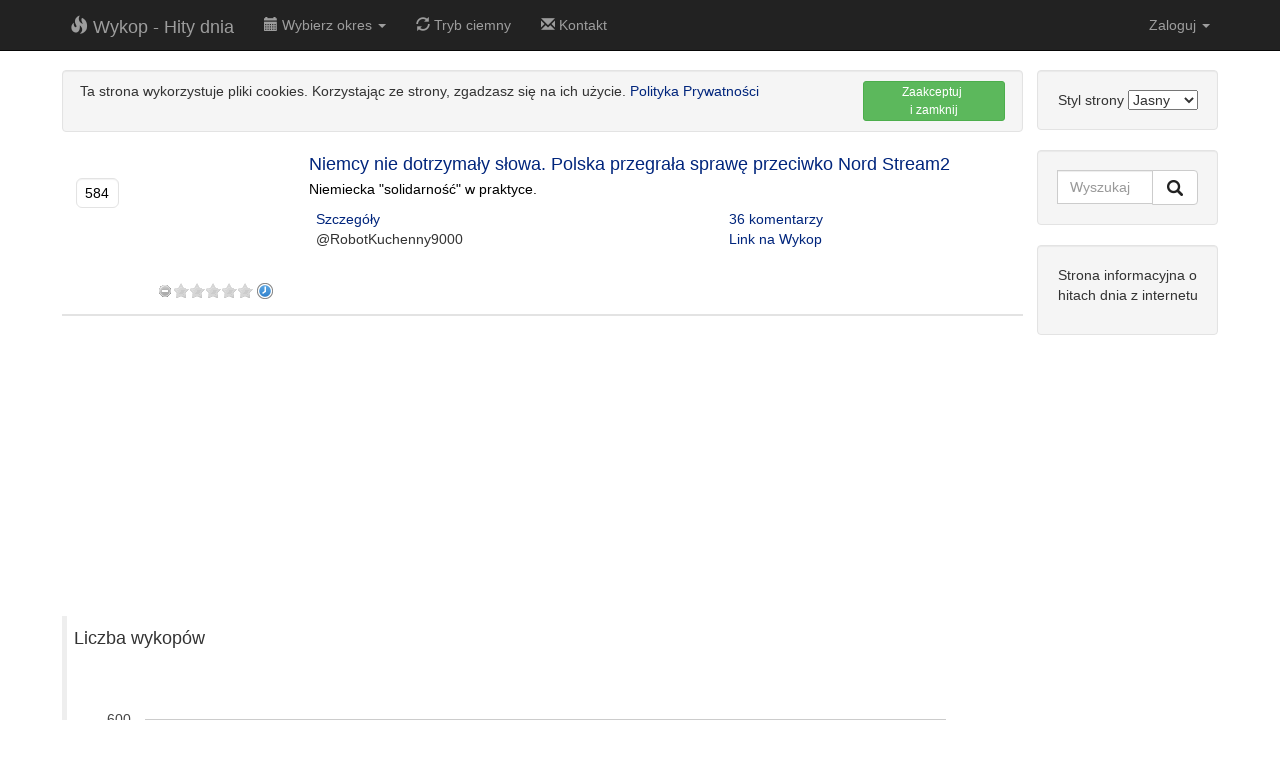

--- FILE ---
content_type: text/html;charset=UTF-8
request_url: https://wykophitydnia.pl/details/Niemcy+nie+dotrzyma%C5%82y+s%C5%82owa.+Polska+przegra%C5%82a+spraw%C4%99+przeciwko+Nord+Stream2-4483.html
body_size: 4820
content:
<!DOCTYPE html>
<html lang="pl">
<head>
    <meta charset="utf-8">
    <meta http-equiv="X-UA-Compatible" content="IE=edge">
    <meta name="viewport" content="width=device-width, initial-scale=1">
    <meta name="description" content="">
    <meta name="author" content="">

    <title>Niemcy nie dotrzymały słowa. Polska przegrała sprawę przeciwko Nord Stream2</title>
    
    <meta name="description" content="Niemiecka "solidarność" w praktyce.">
    <link rel='stylesheet' href='/resources/css/light/bootstrap.css'>
    

    <link rel="shortcut icon" href="/resources/favicon.ico" type="image/x-icon">
    <link rel="icon" href="/resources/favicon.ico" type="image/x-icon">

    <link rel="apple-touch-icon" sizes="57x57" href="/resources/icon/apple-icon-57x57.png">
    <link rel="apple-touch-icon" sizes="60x60" href="/resources/icon/apple-icon-60x60.png">
    <link rel="apple-touch-icon" sizes="72x72" href="/resources/icon/apple-icon-72x72.png">
    <link rel="apple-touch-icon" sizes="76x76" href="/resources/icon/apple-icon-76x76.png">
    <link rel="apple-touch-icon" sizes="114x114" href="/resources/icon/apple-icon-114x114.png">
    <link rel="apple-touch-icon" sizes="120x120" href="/resources/icon/apple-icon-120x120.png">
    <link rel="apple-touch-icon" sizes="144x144" href="/resources/icon/apple-icon-144x144.png">
    <link rel="apple-touch-icon" sizes="152x152" href="/resources/icon/apple-icon-152x152.png">
    <link rel="apple-touch-icon" sizes="180x180" href="/resources/icon/apple-icon-180x180.png">
    <link rel="icon" type="image/png" sizes="192x192" href="/resources/icon/android-icon-192x192.png">
    <link rel="icon" type="image/png" sizes="32x32" href="/resources/icon/favicon-32x32.png">
    <link rel="icon" type="image/png" sizes="96x96" href="/resources/icon/favicon-96x96.png">
    <link rel="icon" type="image/png" sizes="16x16" href="/resources/icon/favicon-16x16.png">
    <link rel="manifest" href="/resources/icon/manifest.json">
    <meta name="msapplication-TileColor" content="#ffffff">
    <meta name="msapplication-TileImage" content="/resources/icon/ms-icon-144x144.png">
    <meta name="theme-color" content="#ffffff">

    
    
    <!--[if lt IE 9]>
    <script src="https://oss.maxcdn.com/libs/html5shiv/3.7.0/html5shiv.js"></script>
    <script src="https://oss.maxcdn.com/libs/respond.js/1.4.2/respond.min.js"></script>
    <![endif]-->

    <script type="text/javascript" src="/resources/js/jquery-2.1.4.min.js"></script>
    <script type="text/javascript" src="/resources/js/typeahead.js/typeahead.bundle.min.js"></script>
    <script type="text/javascript" src="/resources/js/scripts.js"></script>
    <script>csrf = 'xt9Qkh0_JqGJ8aeTQiZgYjQHQbBRzo7pQ4cEZWjJaLG4AETS_7s09y8PEJmkw8OjdQtUAQIzbIkz-ujEd78wA1j8C4nZY3G2';</script>

    
    <script src="/resources/js/jquery.rateit.js"></script>

    <link rel='stylesheet' href='/resources/css/rateit.css'>
    <script type="text/javascript" src="https://www.google.com/jsapi"></script>
<script>
    google.load("search", "1");
    google.load("jquery", "1.4.2");
    google.load("jqueryui", "1.7.2");
</script>

    <script async src="https://www.googletagmanager.com/gtag/js?id=G-ESN6KD4K34"></script>
    <script>
        window.dataLayer = window.dataLayer || [];

        function gtag() {
            dataLayer.push(arguments);
        }

        gtag('js', new Date());
        gtag('config', 'G-ESN6KD4K34');
    </script>
</head>
<!-- Navigation -->
<nav class="navbar navbar-inverse navbar-fixed-top" role="navigation">
    <div class="container">
        <!-- Brand and toggle get grouped for better mobile display -->
        <div class="navbar-header">
            <button type="button" class="navbar-toggle" data-toggle="collapse"
                    data-target="#bs-example-navbar-collapse-1">
                <span class="sr-only">Toggle navigation</span>
                <span class="icon-bar"></span>
                <span class="icon-bar"></span>
                <span class="icon-bar"></span>
            </button>
            <a class="navbar-brand" href="/"><i class="glyphicon glyphicon-fire"></i> Wykop - Hity dnia</a>
        </div>
        <!-- Collect the nav links, forms, and other content for toggling -->
        <div class="collapse navbar-collapse" id="bs-example-navbar-collapse-1">
            <ul class="nav navbar-nav">
                <li class="dropdown">
                    <a href="#" class="dropdown-toggle" data-toggle="dropdown" role="button" aria-haspopup="true"
                       aria-expanded="false"><i
                            class="glyphicon glyphicon-calendar"></i> Wybierz okres <span
                            class="caret"></span></a>
                    <ul class="dropdown-menu">
                        <li><a href="/kalendarium.html">Wyświetl wszystkie dostępne</a></li>
                        <li role="separator" class="divider"></li>
                        
                            <li>
                                <a href="/period/2026-01-16/21.html">(pią) 16-01-2026
                                    godz. 21</a></li>
                        
                            <li>
                                <a href="/period/2026-01-15/21.html">(czw) 15-01-2026
                                    godz. 21</a></li>
                        
                            <li>
                                <a href="/period/2026-01-14/21.html">(śro) 14-01-2026
                                    godz. 21</a></li>
                        
                            <li>
                                <a href="/period/2026-01-13/21.html">(wto) 13-01-2026
                                    godz. 21</a></li>
                        
                            <li>
                                <a href="/period/2026-01-12/21.html">(pon) 12-01-2026
                                    godz. 21</a></li>
                        
                            <li>
                                <a href="/period/2026-01-11/21.html">(nie) 11-01-2026
                                    godz. 21</a></li>
                        
                            <li>
                                <a href="/period/2026-01-10/21.html">(sob) 10-01-2026
                                    godz. 21</a></li>
                        
                            <li>
                                <a href="/period/2026-01-09/21.html">(pią) 09-01-2026
                                    godz. 21</a></li>
                        
                            <li>
                                <a href="/period/2026-01-08/21.html">(czw) 08-01-2026
                                    godz. 21</a></li>
                        
                            <li>
                                <a href="/period/2026-01-07/21.html">(śro) 07-01-2026
                                    godz. 21</a></li>
                        
                            <li>
                                <a href="/period/2026-01-06/21.html">(wto) 06-01-2026
                                    godz. 21</a></li>
                        
                            <li>
                                <a href="/period/2026-01-05/21.html">(pon) 05-01-2026
                                    godz. 21</a></li>
                        
                            <li>
                                <a href="/period/2026-01-04/21.html">(nie) 04-01-2026
                                    godz. 21</a></li>
                        
                            <li>
                                <a href="/period/2026-01-03/21.html">(sob) 03-01-2026
                                    godz. 21</a></li>
                        
                    </ul>
                </li>
                
                
                    <li>
                        <a onclick="selectThemeByName('dark'); return false;" href="#"><i class="glyphicon glyphicon-refresh"></i> Tryb ciemny</a>
                    </li>
                
                
                <li>
                    <a href="/contact.html"><i class="glyphicon glyphicon-envelope"></i> Kontakt</a>
                </li>
            </ul>
            <ul class="nav navbar-nav navbar-right">
                
                    <li class="dropdown" id="menuLogin">
                        <a class="dropdown-toggle" href="#" data-toggle="dropdown" id="navLogin">Zaloguj <span
                                class="caret"></span></a>

                        <div class="dropdown-menu text-center" style="padding:17px;">
                            <form class="form text-center" id="formLogin" action="/login"
                                  method='POST'>
                                <input class="form-control" name="username" id="username" placeholder="Użytkownik"
                                       type="text">
                                <input class="form-control" name="password" id="password" placeholder="Hasło"
                                       type="password"><br>
                                <input type="hidden" name="_csrf"
                                       value="xt9Qkh0_JqGJ8aeTQiZgYjQHQbBRzo7pQ4cEZWjJaLG4AETS_7s09y8PEJmkw8OjdQtUAQIzbIkz-ujEd78wA1j8C4nZY3G2"/>
                                <button type="submit" id="btnLogin" class="btn btn-success">Zaloguj</button>
                                <br><br>
                                <a href="/login">Zarejestruj się</a>
                            </form>
                        </div>
                    </li>
                
                
            </ul>
        </div>
        <!-- /.navbar-collapse -->
    </div>
    <!-- /.container -->
</nav>
<div class="container">
    <div class="row">
        <div class="col-md-10">
            



    <div class="cookieBox col-md-12">
        <div class="col-md-10">
            Ta strona wykorzystuje pliki cookies. Korzystając ze strony, zgadzasz się na ich użycie. <a
                href="/polityka.html">Polityka Prywatności</a>
        </div>
        <div class="col-md-2" style="text-align: right">
            <button class="btn btn-success btn-xs btn-block" onclick="agreeCookies(this);">Zaakceptuj <br>i zamknij
            </button>
        </div>
    </div>
<div class="diggBox col-md-12">
    <div id="en4483">
        <div id="h4483" class="col-md-12 text-center is-hide">
            
        </div>
        <div class="col-md-3">
            <div class="col-md-3">
                <p class="diggAmount">584</p>
            </div>
            
                
                    <div class="col-md-9 diggImg text-center">
                        <a href="/link/2914731/Niemcy+nie+dotrzyma%C5%82y+s%C5%82owa.+Polska+przegra%C5%82a+spraw%C4%99+przeciwko+Nord+Stream2.html">
                            
                                
                                
                                    <img src="/img/2914731.jpg" alt="">
                                
                            

                        </a>
                    </div>
                
            
        </div>
        <div class="col-md-9">
            <h2 class="box-title">
                
                    
                        <a href="/link/2914731/Niemcy+nie+dotrzyma%C5%82y+s%C5%82owa.+Polska+przegra%C5%82a+spraw%C4%99+przeciwko+Nord+Stream2.html">Niemcy nie dotrzymały słowa. Polska przegrała sprawę przeciwko Nord Stream2</a>

                    
                    
                
            </h2>
            
                
                    <p><a class="descLink" href="/link/2914731/Niemcy+nie+dotrzyma%C5%82y+s%C5%82owa.+Polska+przegra%C5%82a+spraw%C4%99+przeciwko+Nord+Stream2.html">Niemiecka "solidarność" w praktyce.</a></p>
                
                
            
            <div>
                <div class="col-md-7">
                    <span><a href="https://wykophitydnia.pl/details/Niemcy+nie+dotrzyma%C5%82y+s%C5%82owa.+Polska+przegra%C5%82a+spraw%C4%99+przeciwko+Nord+Stream2-4856.html">Szczegóły</a></span><br>
                    <span>@RobotKuchenny9000</span><br>

                </div>

                <div class="col-md-5">
                    <span><a href="https://www.wykop.pl/link/2914731/niemcy-nie-dotrzymaly-slowa-polska-przegrala-sprawe-przeciwko-nord-stream2/">36 komentarzy</a></span><br>
                    <span><a href="https://www.wykop.pl/link/2914731/niemcy-nie-dotrzymaly-slowa-polska-przegrala-sprawe-przeciwko-nord-stream2/">Link na Wykop</a></span>
                </div>
            </div>

        </div>
    </div>
    <div class="col-md-12">
        <div class="col-md-3">
            





<div class="col-md-offset-3 text-center">
    <div class="rateit" id="r4483"
         data-rateit-step="1">
    </div>


    
        <div class="watch-later" title="Obejrzyj później"
             onclick="$('#loginModal').modal('show');"></div>
    
    

    
        <script type="text/javascript">bindStarRankingNoLogin('4483');</script>

    
    
</div>

        </div>
        <div class="col-md-9">
            <a href="https://wykophitydnia.pl/details/Niemcy+nie+dotrzyma%C5%82y+s%C5%82owa.+Polska+przegra%C5%82a+spraw%C4%99+przeciwko+Nord+Stream2-4856.html" id="es4483" class="is-hide">Niemcy nie dotrzymały słowa. Polska przegrała sprawę przeciwko Nord Stream2</a>
        </div>
    </div>
</div><div class="col-md-12 ads_in_list_autosize">
    <script async src="//pagead2.googlesyndication.com/pagead/js/adsbygoogle.js"></script>
    <!-- wykop_in_list_autosize -->
    <ins class="adsbygoogle ads_in_list_autosize"
         style="display:block"
         data-ad-client="ca-pub-6349256653416230"
         data-ad-slot="3612870213"
         data-ad-format="auto"></ins>
    <script>
        (adsbygoogle = window.adsbygoogle || []).push({});
    </script>
</div>
            

            

            <blockquote class="m-t-1 col-md-12" style="margin-top: 20px">
                <p>Liczba wykopów</p>

                <p id="chart_div" style="height: 300px"></p>
            </blockquote>

            <blockquote class="m-t-1 col-md-12" style="margin-top: 20px">
                <p>Pozycja w hitach dnia</p>

                <p id="chart_div_position" style="height: 300px"></p>
            </blockquote>

            <script>
                google.load('visualization', '1', {packages: ['corechart', 'line']});
                google.setOnLoadCallback(drawBasic);

                function drawBasic() {

                    var data = new google.visualization.DataTable();
                    data.addColumn('datetime', 'Data i godzina');
                    data.addColumn('number', 'Ilość Wykopów');

                    data.addRows([
                        
                        
                        [new Date(2015,11,18,21),584],

                        
                        
                        [new Date(2015,11,18,20),571],

                        
                        
                        [new Date(2015,11,18,19),549],

                        
                        
                        [new Date(2015,11,18,18),521],

                        
                        
                        [new Date(2015,11,18,17),496],

                        
                        
                        [new Date(2015,11,18,16),469],

                        
                        
                        [new Date(2015,11,18,15),437],

                        
                        
                        [new Date(2015,11,18,14),406],

                        
                        
                        [new Date(2015,11,18,13),369],

                        
                        
                        [new Date(2015,11,18,12),313],

                        
                        
                        [new Date(2015,11,18,11),234],

                        
                    ]);

                    var options = {
                        legend: {position: 'none'},
                        height: 300,
                        chartArea: {
                            width: '85%'
                        },
                        hAxis: {
                            gridlines: {
                                count: -1,
                                units: {
                                    days: {format: ['MMM dd']},
                                    hours: {format: ['HH:mm', 'ha']},
                                }
                            },
                            minorGridlines: {
                                units: {
                                    hours: {format: ['hh:mm a', 'ha']},
                                    minutes: {format: ['HH:mm a Z', ':mm']}
                                }
                            }
                        }
                    };
                    var chart = new google.visualization.LineChart(document.getElementById('chart_div'));
                    chart.draw(data, options);
                }
            </script>

            <script>
                google.load('visualization', '1', {packages: ['corechart', 'line']});
                google.setOnLoadCallback(drawBasicPosition);

                function drawBasicPosition() {

                    var data = new google.visualization.DataTable();
                    data.addColumn('datetime', 'Data i godzina');
                    data.addColumn('number', 'Pozycja');

                    data.addRows([
                        
                        
                        [new Date(2015,11,18,21),9],

                        
                        
                        [new Date(2015,11,18,20),8],

                        
                        
                        [new Date(2015,11,18,19),8],

                        
                        
                        [new Date(2015,11,18,18),8],

                        
                        
                        [new Date(2015,11,18,17),10],

                        
                        
                        [new Date(2015,11,18,16),12],

                        
                        
                        [new Date(2015,11,18,15),14],

                        
                        
                        [new Date(2015,11,18,14),17],

                        
                        
                        [new Date(2015,11,18,13),21],

                        
                        
                        [new Date(2015,11,18,12),25],

                        
                        
                        [new Date(2015,11,18,11),29],

                        
                    ]);

                    var options = {
                        legend: {position: 'none'},
                        height: 300,
                        chartArea: {
                            width: '85%'
                        },
                        hAxis: {
                            gridlines: {
                                count: -1,
                                units: {
                                    days: {format: ['MMM dd']},
                                    hours: {format: ['HH:mm', 'ha']},
                                }
                            },
                            minorGridlines: {
                                units: {
                                    hours: {format: ['hh:mm a', 'ha']},
                                    minutes: {format: ['HH:mm a Z', ':mm']}
                                }
                            }
                        },
                        vAxis: {
                            direction: -1
                        }
                    };
                    var chart = new google.visualization.LineChart(document.getElementById('chart_div_position'));
                    chart.draw(data, options);
                }
            </script>

        </div>

        <div class="col-md-2">

            
<div class="well form-group">
    Styl strony
    <select name="theme" id="theme" onchange="selectTheme(this)">
        <option value="light">Jasny</option>
        <option value="dark" >Ciemny</option>
    </select>
</div>

<div class="well">
    <form method="post" action="/search.html">
        <div class="input-group">
            <input id="search-input" type="text" class="form-control" name="searchPhase" placeholder="Wyszukaj" autocomplete="off" spellcheck="false">
            <input type="hidden" name="_csrf"
                   value="xt9Qkh0_JqGJ8aeTQiZgYjQHQbBRzo7pQ4cEZWjJaLG4AETS_7s09y8PEJmkw8OjdQtUAQIzbIkz-ujEd78wA1j8C4nZY3G2"/>
            <span class="input-group-btn">
            <button class="btn btn-default" type="submit">
                <img id="search-img-button" src="/resources/img/icon_search.png">
            </button>
            </span>
        </div>
    </form>
</div>















<div class="well">
  
    <p>Strona informacyjna o hitach dnia z internetu</p>
</div>


<p>
    <script async src="//pagead2.googlesyndication.com/pagead/js/adsbygoogle.js"></script>
<!-- wykop_pion_autosize -->
<ins class="adsbygoogle"
     style="display:block"
     data-ad-client="ca-pub-6349256653416230"
     data-ad-slot="8461872219"
     data-ad-format="auto"></ins>
<script>
    (adsbygoogle = window.adsbygoogle || []).push({});
</script>
</p>


        </div>

    </div>
    <hr>
    



    



<div class="modal fade" id="loginModal" role="dialog">
    <div class="modal-dialog">
        <!-- Modal content-->
        <div class="modal-content">
            <div class="modal-header">
                <button type="button" class="close" data-dismiss="modal">&times;</button>
                <h2 class="modal-title">Zaloguj się</h2>
            </div>
            <div class="modal-body">

                <form name='loginForm' class="form-horizontal"
                      action="/login" method='POST'>

                    <div class="form-group">
                        <label for="inputEmail5" class="col-sm-4 control-label">Użytkownik</label>

                        <div class="col-sm-8">
                            <input type="text" class="form-control" id="username1" name="username"
                                   placeholder="Nazwa użytkownika">
                        </div>
                    </div>

                    <div class="form-group">
                        <label for="inputPassword5" class="col-sm-4 control-label">Hasło</label>

                        <div class="col-sm-8">
                            <input type="password" class="form-control" id="inputPassword1" name="password"
                                   placeholder="Hasło">
                        </div>
                    </div>

                    <div class="form-group">
                        <div class="col-sm-offset-4 col-sm-4">
                            <button type="submit" class="btn btn-default">Zaloguj</button>
                        </div>
                        <div class="col-sm-4">
                            <a href="/login">Zarejestruj się</a>
                        </div>

                    </div>
                    <input type="hidden" name="_csrf"
                           value="xt9Qkh0_JqGJ8aeTQiZgYjQHQbBRzo7pQ4cEZWjJaLG4AETS_7s09y8PEJmkw8OjdQtUAQIzbIkz-ujEd78wA1j8C4nZY3G2"/>
                </form>
            </div>
        </div>

    </div>
</div>




    

<!-- Footer -->
<footer>
    <div class="row">
        <div class="col-lg-12">
            <a href="/"><i class="glyphicon glyphicon-fire"></i> Wykop Hity Dnia</a> |
            <a href="/polityka.html"><i class="glyphicon glyphicon-pencil"></i> Polityka prywatności</a> |
            <a href="/contact.html"><i class="glyphicon glyphicon-envelope"></i> Kontakt</a>
        </div>
    </div>
</footer>
</div>



<!-- Bootstrap Core JavaScript -->
<script type="text/javascript" src="/resources/js/bootstrap.min.js"></script>



<script src="/resources/js/jquery.bootstrap-growl.min.js"></script>

<script defer src="https://static.cloudflareinsights.com/beacon.min.js/vcd15cbe7772f49c399c6a5babf22c1241717689176015" integrity="sha512-ZpsOmlRQV6y907TI0dKBHq9Md29nnaEIPlkf84rnaERnq6zvWvPUqr2ft8M1aS28oN72PdrCzSjY4U6VaAw1EQ==" data-cf-beacon='{"version":"2024.11.0","token":"315db46eaba14712a71f6c4d503a34d8","r":1,"server_timing":{"name":{"cfCacheStatus":true,"cfEdge":true,"cfExtPri":true,"cfL4":true,"cfOrigin":true,"cfSpeedBrain":true},"location_startswith":null}}' crossorigin="anonymous"></script>


--- FILE ---
content_type: text/html; charset=utf-8
request_url: https://www.google.com/recaptcha/api2/aframe
body_size: 135
content:
<!DOCTYPE HTML><html><head><meta http-equiv="content-type" content="text/html; charset=UTF-8"></head><body><script nonce="vw19cqCLBAO2ak5kRHGchw">/** Anti-fraud and anti-abuse applications only. See google.com/recaptcha */ try{var clients={'sodar':'https://pagead2.googlesyndication.com/pagead/sodar?'};window.addEventListener("message",function(a){try{if(a.source===window.parent){var b=JSON.parse(a.data);var c=clients[b['id']];if(c){var d=document.createElement('img');d.src=c+b['params']+'&rc='+(localStorage.getItem("rc::a")?sessionStorage.getItem("rc::b"):"");window.document.body.appendChild(d);sessionStorage.setItem("rc::e",parseInt(sessionStorage.getItem("rc::e")||0)+1);localStorage.setItem("rc::h",'1768596815631');}}}catch(b){}});window.parent.postMessage("_grecaptcha_ready", "*");}catch(b){}</script></body></html>